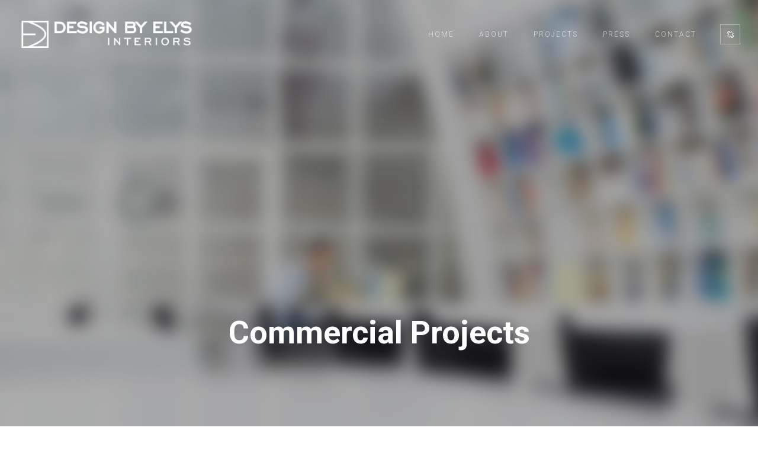

--- FILE ---
content_type: text/html; charset=UTF-8
request_url: https://designbyelys.com/projects-category/commercial-projects/
body_size: 39704
content:
<!DOCTYPE html>
<html lang="en">
	<head>
		<meta charset="UTF-8">
		<meta name="apple-mobile-web-app-capable" content="yes" />
		<meta name="viewport" content="width=device-width, initial-scale=1">
		<meta name="format-detection" content="telephone=no" />
		<title>Commercial Projects &#8211; Design by Elys</title>
<meta name='robots' content='max-image-preview:large' />
	<style>img:is([sizes="auto" i], [sizes^="auto," i]) { contain-intrinsic-size: 3000px 1500px }</style>
	<link rel='dns-prefetch' href='//www.youtube.com' />
<link rel='dns-prefetch' href='//fonts.googleapis.com' />
<link rel="alternate" type="application/rss+xml" title="Design by Elys &raquo; Feed" href="https://designbyelys.com/feed/" />
<link rel="alternate" type="application/rss+xml" title="Design by Elys &raquo; Comments Feed" href="https://designbyelys.com/comments/feed/" />
<link rel="alternate" type="application/rss+xml" title="Design by Elys &raquo; Commercial Projects Categories Feed" href="https://designbyelys.com/projects-category/commercial-projects/feed/" />
<script type="text/javascript">
/* <![CDATA[ */
window._wpemojiSettings = {"baseUrl":"https:\/\/s.w.org\/images\/core\/emoji\/15.0.3\/72x72\/","ext":".png","svgUrl":"https:\/\/s.w.org\/images\/core\/emoji\/15.0.3\/svg\/","svgExt":".svg","source":{"concatemoji":"https:\/\/designbyelys.com\/wp-includes\/js\/wp-emoji-release.min.js?ver=6.7.4"}};
/*! This file is auto-generated */
!function(i,n){var o,s,e;function c(e){try{var t={supportTests:e,timestamp:(new Date).valueOf()};sessionStorage.setItem(o,JSON.stringify(t))}catch(e){}}function p(e,t,n){e.clearRect(0,0,e.canvas.width,e.canvas.height),e.fillText(t,0,0);var t=new Uint32Array(e.getImageData(0,0,e.canvas.width,e.canvas.height).data),r=(e.clearRect(0,0,e.canvas.width,e.canvas.height),e.fillText(n,0,0),new Uint32Array(e.getImageData(0,0,e.canvas.width,e.canvas.height).data));return t.every(function(e,t){return e===r[t]})}function u(e,t,n){switch(t){case"flag":return n(e,"\ud83c\udff3\ufe0f\u200d\u26a7\ufe0f","\ud83c\udff3\ufe0f\u200b\u26a7\ufe0f")?!1:!n(e,"\ud83c\uddfa\ud83c\uddf3","\ud83c\uddfa\u200b\ud83c\uddf3")&&!n(e,"\ud83c\udff4\udb40\udc67\udb40\udc62\udb40\udc65\udb40\udc6e\udb40\udc67\udb40\udc7f","\ud83c\udff4\u200b\udb40\udc67\u200b\udb40\udc62\u200b\udb40\udc65\u200b\udb40\udc6e\u200b\udb40\udc67\u200b\udb40\udc7f");case"emoji":return!n(e,"\ud83d\udc26\u200d\u2b1b","\ud83d\udc26\u200b\u2b1b")}return!1}function f(e,t,n){var r="undefined"!=typeof WorkerGlobalScope&&self instanceof WorkerGlobalScope?new OffscreenCanvas(300,150):i.createElement("canvas"),a=r.getContext("2d",{willReadFrequently:!0}),o=(a.textBaseline="top",a.font="600 32px Arial",{});return e.forEach(function(e){o[e]=t(a,e,n)}),o}function t(e){var t=i.createElement("script");t.src=e,t.defer=!0,i.head.appendChild(t)}"undefined"!=typeof Promise&&(o="wpEmojiSettingsSupports",s=["flag","emoji"],n.supports={everything:!0,everythingExceptFlag:!0},e=new Promise(function(e){i.addEventListener("DOMContentLoaded",e,{once:!0})}),new Promise(function(t){var n=function(){try{var e=JSON.parse(sessionStorage.getItem(o));if("object"==typeof e&&"number"==typeof e.timestamp&&(new Date).valueOf()<e.timestamp+604800&&"object"==typeof e.supportTests)return e.supportTests}catch(e){}return null}();if(!n){if("undefined"!=typeof Worker&&"undefined"!=typeof OffscreenCanvas&&"undefined"!=typeof URL&&URL.createObjectURL&&"undefined"!=typeof Blob)try{var e="postMessage("+f.toString()+"("+[JSON.stringify(s),u.toString(),p.toString()].join(",")+"));",r=new Blob([e],{type:"text/javascript"}),a=new Worker(URL.createObjectURL(r),{name:"wpTestEmojiSupports"});return void(a.onmessage=function(e){c(n=e.data),a.terminate(),t(n)})}catch(e){}c(n=f(s,u,p))}t(n)}).then(function(e){for(var t in e)n.supports[t]=e[t],n.supports.everything=n.supports.everything&&n.supports[t],"flag"!==t&&(n.supports.everythingExceptFlag=n.supports.everythingExceptFlag&&n.supports[t]);n.supports.everythingExceptFlag=n.supports.everythingExceptFlag&&!n.supports.flag,n.DOMReady=!1,n.readyCallback=function(){n.DOMReady=!0}}).then(function(){return e}).then(function(){var e;n.supports.everything||(n.readyCallback(),(e=n.source||{}).concatemoji?t(e.concatemoji):e.wpemoji&&e.twemoji&&(t(e.twemoji),t(e.wpemoji)))}))}((window,document),window._wpemojiSettings);
/* ]]> */
</script>
<link rel='stylesheet' id='formidable-css' href='https://designbyelys.com/wp-content/plugins/formidable/css/formidableforms.css?ver=12111950' type='text/css' media='all' />
<style id='wp-emoji-styles-inline-css' type='text/css'>

	img.wp-smiley, img.emoji {
		display: inline !important;
		border: none !important;
		box-shadow: none !important;
		height: 1em !important;
		width: 1em !important;
		margin: 0 0.07em !important;
		vertical-align: -0.1em !important;
		background: none !important;
		padding: 0 !important;
	}
</style>
<link rel='stylesheet' id='wp-block-library-css' href='https://designbyelys.com/wp-includes/css/dist/block-library/style.min.css?ver=6.7.4' type='text/css' media='all' />
<style id='classic-theme-styles-inline-css' type='text/css'>
/*! This file is auto-generated */
.wp-block-button__link{color:#fff;background-color:#32373c;border-radius:9999px;box-shadow:none;text-decoration:none;padding:calc(.667em + 2px) calc(1.333em + 2px);font-size:1.125em}.wp-block-file__button{background:#32373c;color:#fff;text-decoration:none}
</style>
<style id='global-styles-inline-css' type='text/css'>
:root{--wp--preset--aspect-ratio--square: 1;--wp--preset--aspect-ratio--4-3: 4/3;--wp--preset--aspect-ratio--3-4: 3/4;--wp--preset--aspect-ratio--3-2: 3/2;--wp--preset--aspect-ratio--2-3: 2/3;--wp--preset--aspect-ratio--16-9: 16/9;--wp--preset--aspect-ratio--9-16: 9/16;--wp--preset--color--black: #000000;--wp--preset--color--cyan-bluish-gray: #abb8c3;--wp--preset--color--white: #ffffff;--wp--preset--color--pale-pink: #f78da7;--wp--preset--color--vivid-red: #cf2e2e;--wp--preset--color--luminous-vivid-orange: #ff6900;--wp--preset--color--luminous-vivid-amber: #fcb900;--wp--preset--color--light-green-cyan: #7bdcb5;--wp--preset--color--vivid-green-cyan: #00d084;--wp--preset--color--pale-cyan-blue: #8ed1fc;--wp--preset--color--vivid-cyan-blue: #0693e3;--wp--preset--color--vivid-purple: #9b51e0;--wp--preset--gradient--vivid-cyan-blue-to-vivid-purple: linear-gradient(135deg,rgba(6,147,227,1) 0%,rgb(155,81,224) 100%);--wp--preset--gradient--light-green-cyan-to-vivid-green-cyan: linear-gradient(135deg,rgb(122,220,180) 0%,rgb(0,208,130) 100%);--wp--preset--gradient--luminous-vivid-amber-to-luminous-vivid-orange: linear-gradient(135deg,rgba(252,185,0,1) 0%,rgba(255,105,0,1) 100%);--wp--preset--gradient--luminous-vivid-orange-to-vivid-red: linear-gradient(135deg,rgba(255,105,0,1) 0%,rgb(207,46,46) 100%);--wp--preset--gradient--very-light-gray-to-cyan-bluish-gray: linear-gradient(135deg,rgb(238,238,238) 0%,rgb(169,184,195) 100%);--wp--preset--gradient--cool-to-warm-spectrum: linear-gradient(135deg,rgb(74,234,220) 0%,rgb(151,120,209) 20%,rgb(207,42,186) 40%,rgb(238,44,130) 60%,rgb(251,105,98) 80%,rgb(254,248,76) 100%);--wp--preset--gradient--blush-light-purple: linear-gradient(135deg,rgb(255,206,236) 0%,rgb(152,150,240) 100%);--wp--preset--gradient--blush-bordeaux: linear-gradient(135deg,rgb(254,205,165) 0%,rgb(254,45,45) 50%,rgb(107,0,62) 100%);--wp--preset--gradient--luminous-dusk: linear-gradient(135deg,rgb(255,203,112) 0%,rgb(199,81,192) 50%,rgb(65,88,208) 100%);--wp--preset--gradient--pale-ocean: linear-gradient(135deg,rgb(255,245,203) 0%,rgb(182,227,212) 50%,rgb(51,167,181) 100%);--wp--preset--gradient--electric-grass: linear-gradient(135deg,rgb(202,248,128) 0%,rgb(113,206,126) 100%);--wp--preset--gradient--midnight: linear-gradient(135deg,rgb(2,3,129) 0%,rgb(40,116,252) 100%);--wp--preset--font-size--small: 13px;--wp--preset--font-size--medium: 20px;--wp--preset--font-size--large: 36px;--wp--preset--font-size--x-large: 42px;--wp--preset--spacing--20: 0.44rem;--wp--preset--spacing--30: 0.67rem;--wp--preset--spacing--40: 1rem;--wp--preset--spacing--50: 1.5rem;--wp--preset--spacing--60: 2.25rem;--wp--preset--spacing--70: 3.38rem;--wp--preset--spacing--80: 5.06rem;--wp--preset--shadow--natural: 6px 6px 9px rgba(0, 0, 0, 0.2);--wp--preset--shadow--deep: 12px 12px 50px rgba(0, 0, 0, 0.4);--wp--preset--shadow--sharp: 6px 6px 0px rgba(0, 0, 0, 0.2);--wp--preset--shadow--outlined: 6px 6px 0px -3px rgba(255, 255, 255, 1), 6px 6px rgba(0, 0, 0, 1);--wp--preset--shadow--crisp: 6px 6px 0px rgba(0, 0, 0, 1);}:where(.is-layout-flex){gap: 0.5em;}:where(.is-layout-grid){gap: 0.5em;}body .is-layout-flex{display: flex;}.is-layout-flex{flex-wrap: wrap;align-items: center;}.is-layout-flex > :is(*, div){margin: 0;}body .is-layout-grid{display: grid;}.is-layout-grid > :is(*, div){margin: 0;}:where(.wp-block-columns.is-layout-flex){gap: 2em;}:where(.wp-block-columns.is-layout-grid){gap: 2em;}:where(.wp-block-post-template.is-layout-flex){gap: 1.25em;}:where(.wp-block-post-template.is-layout-grid){gap: 1.25em;}.has-black-color{color: var(--wp--preset--color--black) !important;}.has-cyan-bluish-gray-color{color: var(--wp--preset--color--cyan-bluish-gray) !important;}.has-white-color{color: var(--wp--preset--color--white) !important;}.has-pale-pink-color{color: var(--wp--preset--color--pale-pink) !important;}.has-vivid-red-color{color: var(--wp--preset--color--vivid-red) !important;}.has-luminous-vivid-orange-color{color: var(--wp--preset--color--luminous-vivid-orange) !important;}.has-luminous-vivid-amber-color{color: var(--wp--preset--color--luminous-vivid-amber) !important;}.has-light-green-cyan-color{color: var(--wp--preset--color--light-green-cyan) !important;}.has-vivid-green-cyan-color{color: var(--wp--preset--color--vivid-green-cyan) !important;}.has-pale-cyan-blue-color{color: var(--wp--preset--color--pale-cyan-blue) !important;}.has-vivid-cyan-blue-color{color: var(--wp--preset--color--vivid-cyan-blue) !important;}.has-vivid-purple-color{color: var(--wp--preset--color--vivid-purple) !important;}.has-black-background-color{background-color: var(--wp--preset--color--black) !important;}.has-cyan-bluish-gray-background-color{background-color: var(--wp--preset--color--cyan-bluish-gray) !important;}.has-white-background-color{background-color: var(--wp--preset--color--white) !important;}.has-pale-pink-background-color{background-color: var(--wp--preset--color--pale-pink) !important;}.has-vivid-red-background-color{background-color: var(--wp--preset--color--vivid-red) !important;}.has-luminous-vivid-orange-background-color{background-color: var(--wp--preset--color--luminous-vivid-orange) !important;}.has-luminous-vivid-amber-background-color{background-color: var(--wp--preset--color--luminous-vivid-amber) !important;}.has-light-green-cyan-background-color{background-color: var(--wp--preset--color--light-green-cyan) !important;}.has-vivid-green-cyan-background-color{background-color: var(--wp--preset--color--vivid-green-cyan) !important;}.has-pale-cyan-blue-background-color{background-color: var(--wp--preset--color--pale-cyan-blue) !important;}.has-vivid-cyan-blue-background-color{background-color: var(--wp--preset--color--vivid-cyan-blue) !important;}.has-vivid-purple-background-color{background-color: var(--wp--preset--color--vivid-purple) !important;}.has-black-border-color{border-color: var(--wp--preset--color--black) !important;}.has-cyan-bluish-gray-border-color{border-color: var(--wp--preset--color--cyan-bluish-gray) !important;}.has-white-border-color{border-color: var(--wp--preset--color--white) !important;}.has-pale-pink-border-color{border-color: var(--wp--preset--color--pale-pink) !important;}.has-vivid-red-border-color{border-color: var(--wp--preset--color--vivid-red) !important;}.has-luminous-vivid-orange-border-color{border-color: var(--wp--preset--color--luminous-vivid-orange) !important;}.has-luminous-vivid-amber-border-color{border-color: var(--wp--preset--color--luminous-vivid-amber) !important;}.has-light-green-cyan-border-color{border-color: var(--wp--preset--color--light-green-cyan) !important;}.has-vivid-green-cyan-border-color{border-color: var(--wp--preset--color--vivid-green-cyan) !important;}.has-pale-cyan-blue-border-color{border-color: var(--wp--preset--color--pale-cyan-blue) !important;}.has-vivid-cyan-blue-border-color{border-color: var(--wp--preset--color--vivid-cyan-blue) !important;}.has-vivid-purple-border-color{border-color: var(--wp--preset--color--vivid-purple) !important;}.has-vivid-cyan-blue-to-vivid-purple-gradient-background{background: var(--wp--preset--gradient--vivid-cyan-blue-to-vivid-purple) !important;}.has-light-green-cyan-to-vivid-green-cyan-gradient-background{background: var(--wp--preset--gradient--light-green-cyan-to-vivid-green-cyan) !important;}.has-luminous-vivid-amber-to-luminous-vivid-orange-gradient-background{background: var(--wp--preset--gradient--luminous-vivid-amber-to-luminous-vivid-orange) !important;}.has-luminous-vivid-orange-to-vivid-red-gradient-background{background: var(--wp--preset--gradient--luminous-vivid-orange-to-vivid-red) !important;}.has-very-light-gray-to-cyan-bluish-gray-gradient-background{background: var(--wp--preset--gradient--very-light-gray-to-cyan-bluish-gray) !important;}.has-cool-to-warm-spectrum-gradient-background{background: var(--wp--preset--gradient--cool-to-warm-spectrum) !important;}.has-blush-light-purple-gradient-background{background: var(--wp--preset--gradient--blush-light-purple) !important;}.has-blush-bordeaux-gradient-background{background: var(--wp--preset--gradient--blush-bordeaux) !important;}.has-luminous-dusk-gradient-background{background: var(--wp--preset--gradient--luminous-dusk) !important;}.has-pale-ocean-gradient-background{background: var(--wp--preset--gradient--pale-ocean) !important;}.has-electric-grass-gradient-background{background: var(--wp--preset--gradient--electric-grass) !important;}.has-midnight-gradient-background{background: var(--wp--preset--gradient--midnight) !important;}.has-small-font-size{font-size: var(--wp--preset--font-size--small) !important;}.has-medium-font-size{font-size: var(--wp--preset--font-size--medium) !important;}.has-large-font-size{font-size: var(--wp--preset--font-size--large) !important;}.has-x-large-font-size{font-size: var(--wp--preset--font-size--x-large) !important;}
:where(.wp-block-post-template.is-layout-flex){gap: 1.25em;}:where(.wp-block-post-template.is-layout-grid){gap: 1.25em;}
:where(.wp-block-columns.is-layout-flex){gap: 2em;}:where(.wp-block-columns.is-layout-grid){gap: 2em;}
:root :where(.wp-block-pullquote){font-size: 1.5em;line-height: 1.6;}
</style>
<link rel='stylesheet' id='image-map-pro-dist-css-css' href='https://designbyelys.com/wp-content/plugins/image-map-pro-wordpress/css/image-map-pro.min.css?ver=5.3.2' type='text/css' media='' />
<link rel='stylesheet' id='swiper-css' href='https://designbyelys.com/wp-content/themes/prague/assets/css/swiper.min.css?ver=2.3.3' type='text/css' media='all' />
<link rel='stylesheet' id='slick-css' href='https://designbyelys.com/wp-content/themes/prague/assets/css/slick.min.css?ver=2.3.3' type='text/css' media='all' />
<link rel='stylesheet' id='owl-css' href='https://designbyelys.com/wp-content/themes/prague/assets/css/owlcarousel.css?ver=2.3.3' type='text/css' media='all' />
<link rel='stylesheet' id='magnific-popup-css' href='https://designbyelys.com/wp-content/themes/prague/assets/css/magnific-popup.css?ver=2.3.3' type='text/css' media='all' />
<link rel='stylesheet' id='prague-fonts-css' href='//fonts.googleapis.com/css?family=Roboto%3A400%2C100%2C300%2C500%2C700%26subset%3Dlatin%2Clatin-ext&#038;ver=2.3.3' type='text/css' media='all' />
<link rel='stylesheet' id='prague-core-css-css' href='https://designbyelys.com/wp-content/themes/prague/style.css?ver=2.3.3' type='text/css' media='all' />
<link rel='stylesheet' id='font-awesomes-css' href='https://designbyelys.com/wp-content/themes/prague/assets/css/font-awesome.min.css?ver=2.3.3' type='text/css' media='all' />
<link rel='stylesheet' id='ionicons-css' href='https://designbyelys.com/wp-content/themes/prague/assets/css/ionicons.min.css?ver=2.3.3' type='text/css' media='all' />
<link rel='stylesheet' id='et-line-font-css' href='https://designbyelys.com/wp-content/themes/prague/assets/css/et-line-font.css?ver=2.3.3' type='text/css' media='all' />
<style id='et-line-font-inline-css' type='text/css'>
[data-icon]:before {content:none} .ui-dialog{position:fixed;top:100px;}
</style>
<link rel='stylesheet' id='prague-before-after-css' href='https://designbyelys.com/wp-content/themes/prague/assets/css/before-after.min.css?ver=2.3.3' type='text/css' media='all' />
<link rel='stylesheet' id='bootstrap-css' href='https://designbyelys.com/wp-content/themes/prague/assets/css/bootstrap.min.css?ver=2.3.3' type='text/css' media='all' />
<link rel='stylesheet' id='prague-unit-test-css' href='https://designbyelys.com/wp-content/themes/prague/assets/css/unit-test.css?ver=2.3.3' type='text/css' media='all' />
<link rel='stylesheet' id='prague-theme-css-css' href='https://designbyelys.com/wp-content/themes/prague/assets/css/style.min.css?ver=2.3.3' type='text/css' media='all' />
<link rel='stylesheet' id='prague-dynamic-css-css' href='https://designbyelys.com/wp-admin/admin-ajax.php?action=prague_dynamic_css&#038;ver=2.3.3' type='text/css' media='all' />
<link rel='stylesheet' id='the-grid-css' href='https://designbyelys.com/wp-content/plugins/the-grid/frontend/assets/css/the-grid.min.css?ver=2.7.9.1' type='text/css' media='all' />
<style id='the-grid-inline-css' type='text/css'>
.tolb-holder{background:rgba(0,0,0,0.8)}.tolb-holder .tolb-close,.tolb-holder .tolb-title,.tolb-holder .tolb-counter,.tolb-holder .tolb-next i,.tolb-holder .tolb-prev i{color:#ffffff}.tolb-holder .tolb-load{border-color:rgba(255,255,255,0.2);border-left:3px solid #ffffff}
.to-heart-icon,.to-heart-icon svg,.to-post-like,.to-post-like .to-like-count{position:relative;display:inline-block}.to-post-like{width:auto;cursor:pointer;font-weight:400}.to-heart-icon{float:left;margin:0 4px 0 0}.to-heart-icon svg{overflow:visible;width:15px;height:14px}.to-heart-icon g{-webkit-transform:scale(1);transform:scale(1)}.to-heart-icon path{-webkit-transform:scale(1);transform:scale(1);transition:fill .4s ease,stroke .4s ease}.no-liked .to-heart-icon path{fill:#999;stroke:#999}.empty-heart .to-heart-icon path{fill:transparent!important;stroke:#999}.liked .to-heart-icon path,.to-heart-icon svg:hover path{fill:#ff6863!important;stroke:#ff6863!important}@keyframes heartBeat{0%{transform:scale(1)}20%{transform:scale(.8)}30%{transform:scale(.95)}45%{transform:scale(.75)}50%{transform:scale(.85)}100%{transform:scale(.9)}}@-webkit-keyframes heartBeat{0%,100%,50%{-webkit-transform:scale(1)}20%{-webkit-transform:scale(.8)}30%{-webkit-transform:scale(.95)}45%{-webkit-transform:scale(.75)}}.heart-pulse g{-webkit-animation-name:heartBeat;animation-name:heartBeat;-webkit-animation-duration:1s;animation-duration:1s;-webkit-animation-iteration-count:infinite;animation-iteration-count:infinite;-webkit-transform-origin:50% 50%;transform-origin:50% 50%}.to-post-like a{color:inherit!important;fill:inherit!important;stroke:inherit!important}
</style>
<script type="text/javascript" src="https://designbyelys.com/wp-includes/js/jquery/jquery.min.js?ver=3.7.1" id="jquery-core-js"></script>
<script type="text/javascript" src="https://designbyelys.com/wp-includes/js/jquery/jquery-migrate.min.js?ver=3.4.1" id="jquery-migrate-js"></script>
<link rel="https://api.w.org/" href="https://designbyelys.com/wp-json/" /><link rel="EditURI" type="application/rsd+xml" title="RSD" href="https://designbyelys.com/xmlrpc.php?rsd" />
<meta name="generator" content="Powered by WPBakery Page Builder - drag and drop page builder for WordPress."/>
<meta name="generator" content="Powered by Slider Revolution 6.5.7 - responsive, Mobile-Friendly Slider Plugin for WordPress with comfortable drag and drop interface." />
<link rel="icon" href="https://designbyelys.com/wp-content/uploads/2020/08/1597707014.jpg" sizes="32x32" />
<link rel="icon" href="https://designbyelys.com/wp-content/uploads/2020/08/1597707014.jpg" sizes="192x192" />
<link rel="apple-touch-icon" href="https://designbyelys.com/wp-content/uploads/2020/08/1597707014.jpg" />
<meta name="msapplication-TileImage" content="https://designbyelys.com/wp-content/uploads/2020/08/1597707014.jpg" />
<script type="text/javascript">function setREVStartSize(e){
			//window.requestAnimationFrame(function() {				 
				window.RSIW = window.RSIW===undefined ? window.innerWidth : window.RSIW;	
				window.RSIH = window.RSIH===undefined ? window.innerHeight : window.RSIH;	
				try {								
					var pw = document.getElementById(e.c).parentNode.offsetWidth,
						newh;
					pw = pw===0 || isNaN(pw) ? window.RSIW : pw;
					e.tabw = e.tabw===undefined ? 0 : parseInt(e.tabw);
					e.thumbw = e.thumbw===undefined ? 0 : parseInt(e.thumbw);
					e.tabh = e.tabh===undefined ? 0 : parseInt(e.tabh);
					e.thumbh = e.thumbh===undefined ? 0 : parseInt(e.thumbh);
					e.tabhide = e.tabhide===undefined ? 0 : parseInt(e.tabhide);
					e.thumbhide = e.thumbhide===undefined ? 0 : parseInt(e.thumbhide);
					e.mh = e.mh===undefined || e.mh=="" || e.mh==="auto" ? 0 : parseInt(e.mh,0);		
					if(e.layout==="fullscreen" || e.l==="fullscreen") 						
						newh = Math.max(e.mh,window.RSIH);					
					else{					
						e.gw = Array.isArray(e.gw) ? e.gw : [e.gw];
						for (var i in e.rl) if (e.gw[i]===undefined || e.gw[i]===0) e.gw[i] = e.gw[i-1];					
						e.gh = e.el===undefined || e.el==="" || (Array.isArray(e.el) && e.el.length==0)? e.gh : e.el;
						e.gh = Array.isArray(e.gh) ? e.gh : [e.gh];
						for (var i in e.rl) if (e.gh[i]===undefined || e.gh[i]===0) e.gh[i] = e.gh[i-1];
											
						var nl = new Array(e.rl.length),
							ix = 0,						
							sl;					
						e.tabw = e.tabhide>=pw ? 0 : e.tabw;
						e.thumbw = e.thumbhide>=pw ? 0 : e.thumbw;
						e.tabh = e.tabhide>=pw ? 0 : e.tabh;
						e.thumbh = e.thumbhide>=pw ? 0 : e.thumbh;					
						for (var i in e.rl) nl[i] = e.rl[i]<window.RSIW ? 0 : e.rl[i];
						sl = nl[0];									
						for (var i in nl) if (sl>nl[i] && nl[i]>0) { sl = nl[i]; ix=i;}															
						var m = pw>(e.gw[ix]+e.tabw+e.thumbw) ? 1 : (pw-(e.tabw+e.thumbw)) / (e.gw[ix]);					
						newh =  (e.gh[ix] * m) + (e.tabh + e.thumbh);
					}
					var el = document.getElementById(e.c);
					if (el!==null && el) el.style.height = newh+"px";					
					el = document.getElementById(e.c+"_wrapper");
					if (el!==null && el) {
						el.style.height = newh+"px";
						el.style.display = "block";
					}
				} catch(e){
					console.log("Failure at Presize of Slider:" + e)
				}					   
			//});
		  };</script>
<noscript><style> .wpb_animate_when_almost_visible { opacity: 1; }</style></noscript>
  </head>
<body class="archive tax-projects-category term-commercial-projects term-18  wpb-js-composer js-comp-ver-6.7.0 vc_responsive" data-scrollbar="">

	
	<header class="prague-header  sticky-menu sticky-mobile-menu light absolute  simple">


        
            <div class="prague-logo">
                <a href="https://designbyelys.com/">
                    <img width="300" height="68" src="https://designbyelys.com/wp-content/uploads/2020/08/logo_white_2-300x68.png" class="image_logo" alt="" decoding="async" srcset="https://designbyelys.com/wp-content/uploads/2020/08/logo_white_2-300x68.png 300w, https://designbyelys.com/wp-content/uploads/2020/08/logo_white_2.png 326w" sizes="(max-width: 300px) 100vw, 300px" />                </a>
            </div>

            <div class="prague-header-wrapper">

                <div class="prague-navigation">
                    <div class="pargue-navigation-wrapper">
                        <div class="prague-navigation-inner">

                            
                            <nav>
                                <ul class="main-menu"><li id="menu-item-2895" class="menu-item menu-item-type-custom menu-item-object-custom menu-item-home menu-item-2895"><a href="https://designbyelys.com/">Home</a></li>
<li id="menu-item-2899" class="menu-item menu-item-type-post_type menu-item-object-page menu-item-2899"><a href="https://designbyelys.com/about/">About</a></li>
<li id="menu-item-4232" class="menu-item menu-item-type-custom menu-item-object-custom menu-item-has-children menu-item-4232"><a href="#">Projects</a>
<ul class="sub-menu">
	<li id="menu-item-4233" class="menu-item menu-item-type-post_type menu-item-object-page menu-item-4233"><a href="https://designbyelys.com/vacation-homes/">Vacation Homes</a></li>
	<li id="menu-item-4234" class="menu-item menu-item-type-post_type menu-item-object-page menu-item-4234"><a href="https://designbyelys.com/residential-2/">Residential</a></li>
	<li id="menu-item-4292" class="menu-item menu-item-type-post_type menu-item-object-page menu-item-4292"><a href="https://designbyelys.com/commercial/">Commercial</a></li>
</ul>
</li>
<li id="menu-item-4231" class="menu-item menu-item-type-post_type menu-item-object-page menu-item-4231"><a href="https://designbyelys.com/press/">Press</a></li>
<li id="menu-item-2909" class="menu-item menu-item-type-post_type menu-item-object-page menu-item-2909"><a href="https://designbyelys.com/contact/">Contact</a></li>
</ul>                            </nav>

                        </div>
                    </div>
                </div>

                
                <!-- mobile icon -->
                <div class="prague-nav-menu-icon">
                    <a href="#">
                        <i></i>
                    </a>
                </div>


                		<div class="prague-social-nav">

						<a href="#">
				<i class="fa fa-chain-broken" aria-hidden="true"></i>
			</a>
						
			<ul class="social-content">
											<li>
					<a target="_blank" href="https://www.instagram.com/designbyelys/">
						<i aria-hidden="true" class="fa fa-instagram"></i>
					</a>
				</li>
															<li>
					<a target="_blank" href="https://www.houzz.com/professionals/interior-designers-and-decorators/design-by-elys-pfvwus-pf~1955611861?">
						<i aria-hidden="true" class="fa fa-houzz"></i>
					</a>
				</li>
										</ul>

		</div>
		
            </div>

        

		
	</header>
	<!-- END HEADER -->
		<div class="container-fluid no-padd top-banner categories fullheight light">
			<span class="overlay"></span>
			<img width="2000" height="951" src="https://designbyelys.com/wp-content/uploads/2017/01/stock-photo-130354703.jpg" class="s-img-switch" alt="" decoding="async" fetchpriority="high" srcset="https://designbyelys.com/wp-content/uploads/2017/01/stock-photo-130354703.jpg 2000w, https://designbyelys.com/wp-content/uploads/2017/01/stock-photo-130354703-300x143.jpg 300w, https://designbyelys.com/wp-content/uploads/2017/01/stock-photo-130354703-768x365.jpg 768w, https://designbyelys.com/wp-content/uploads/2017/01/stock-photo-130354703-1024x487.jpg 1024w, https://designbyelys.com/wp-content/uploads/2017/01/stock-photo-130354703-500x238.jpg 500w" sizes="(max-width: 2000px) 100vw, 2000px" />			<div class="content">
				<h1 class="title">Commercial Projects</h1>
			</div>
		</div>
	<div class="container padd-only-xs">
	<div class="row">
        		<div class="col-md-12 js-load-more margin-lg-140t margin-sm-100t margin-lg-90b margin-sm-50b" data-unique-key="blog-posts" data-start-page="1" data-max-page="1" data-next-link="https://designbyelys.com/projects-category/commercial-projects/page/2/">
							<div class="row prague-blog-grif-outer js-load-more-block">
											<div class="post-4334 projects type-projects status-publish has-post-thumbnail hentry projects-category-commercial-projects">
							
							<div class="prague-blog-grid-wrapper">
								
								
																		<div class="blog-grid-img">
										<img width="1024" height="683" src="https://designbyelys.com/wp-content/uploads/2023/04/04-4.jpg" class="s-img-switch wp-post-image" alt="" decoding="async" />									</div>
																	
								<div class="blog-grid-content">
									<div class="blog-grid-post-date">
										3 years ago 
									</div>

									<h3 class="blog-grid-post-title"><a href="https://designbyelys.com/projects-item/rios/">Rios</a></h3>									
																		<div class="blog-grid-post-excerpt">
										<p>YEAR : 2023 LOCATION : Windermere CATEGORY : Commercial Projects CREATIVE DIRECTOR : VISUALIZATION :</p>
									</div>
																		
									

									<a href="https://designbyelys.com/projects-item/rios/" class="blog-grid-link a-btn-arrow-2">
										<span class="arrow-right"></span>
										READ MORE									</a>

								</div>
							</div>
						</div>
											<div class="post-4277 projects type-projects status-publish has-post-thumbnail hentry projects-category-commercial-projects">
							
							<div class="prague-blog-grid-wrapper">
								
								
																		<div class="blog-grid-img">
										<img width="1024" height="683" src="https://designbyelys.com/wp-content/uploads/2023/04/D4A7899-Edit-Edit.jpg" class="s-img-switch wp-post-image" alt="" decoding="async" />									</div>
																	
								<div class="blog-grid-content">
									<div class="blog-grid-post-date">
										3 years ago 
									</div>

									<h3 class="blog-grid-post-title"><a href="https://designbyelys.com/projects-item/innovare-office/">Innovare Office</a></h3>									
																		<div class="blog-grid-post-excerpt">
										<p>YEAR : 2022 LOCATION : Windermere CATEGORY : Commercial Projects CREATIVE DIRECTOR : VISUALIZATION :</p>
									</div>
																		
									

									<a href="https://designbyelys.com/projects-item/innovare-office/" class="blog-grid-link a-btn-arrow-2">
										<span class="arrow-right"></span>
										READ MORE									</a>

								</div>
							</div>
						</div>
									</div>
									<div class="prague-pager">
											</div>
				
			
		</div>
			</div>
</div>


	<!-- START FOOTER -->
	<footer class="prague-footer default">

					<img width="2000" height="1325" src="https://designbyelys.com/wp-content/uploads/2020/09/marble.jpg" class="s-img-switch" alt="" decoding="async" loading="lazy" srcset="https://designbyelys.com/wp-content/uploads/2020/09/marble.jpg 2000w, https://designbyelys.com/wp-content/uploads/2020/09/marble-300x199.jpg 300w, https://designbyelys.com/wp-content/uploads/2020/09/marble-1024x678.jpg 1024w, https://designbyelys.com/wp-content/uploads/2020/09/marble-768x509.jpg 768w, https://designbyelys.com/wp-content/uploads/2020/09/marble-1536x1018.jpg 1536w, https://designbyelys.com/wp-content/uploads/2020/09/marble-500x331.jpg 500w" sizes="auto, (max-width: 2000px) 100vw, 2000px" />
			<div class="footer-content-outer">

									<div class="footer-top-content">
						<div class="prague-footer-main-block">

									<div class="prague-logo">
			<a href="https://designbyelys.com/">
				<img width="326" height="74" src="https://designbyelys.com/wp-content/uploads/2020/08/logo_white_2.png" class="attachment-full size-full" alt="" decoding="async" loading="lazy" srcset="https://designbyelys.com/wp-content/uploads/2020/08/logo_white_2.png 326w, https://designbyelys.com/wp-content/uploads/2020/08/logo_white_2-300x68.png 300w" sizes="auto, (max-width: 326px) 100vw, 326px" />			</a>
		</div>
		
															<div class="footer-main-content">
									<p>Whether your style is contemporary, traditional, or something in between, WE will create a dream space that is unique to you.</p>
								</div>
							
						</div>
						<div class="prague-footer-info-block">

															<h6 class="footer-info-block-title">GET IN TOUCH</h6>
							
															<div class="footer-info-block-content">
									<p><a href="tel:+7(885)5896985">+1 (407) 558-7580</a></p>
<p><a href="mailto:contact@designbyelys.com">contact@designbyelys.com</a></p>
<p>Orlando, Florida USA</p>
								</div>
							
						</div>
					</div>
								<div class="footer-bottom-content">

					<!-- Footer copyright -->
											<div class="footer-copyright">
							<p>DESIGN BY ELYS © 2021 ALL RIGHTS RESERVED</p>
						</div>
										<!-- End footer copyright -->

							<div class="prague-social-nav">

						
			<ul class="social-content">
											<li>
					<a target="_blank" href="https://www.instagram.com/designbyelys/">
						<i aria-hidden="true" class="fa fa-instagram"></i>
					</a>
				</li>
										</ul>

		</div>
		
				</div>
			</div>
		


		
	</footer>

	


		<script type="text/javascript">
			window.RS_MODULES = window.RS_MODULES || {};
			window.RS_MODULES.modules = window.RS_MODULES.modules || {};
			window.RS_MODULES.waiting = window.RS_MODULES.waiting || [];
			window.RS_MODULES.defered = true;
			window.RS_MODULES.moduleWaiting = window.RS_MODULES.moduleWaiting || {};
			window.RS_MODULES.type = 'compiled';
		</script>
		<link rel='stylesheet' id='rs-plugin-settings-css' href='https://designbyelys.com/wp-content/plugins/revslider/public/assets/css/rs6.css?ver=6.5.7' type='text/css' media='all' />
<style id='rs-plugin-settings-inline-css' type='text/css'>
#rs-demo-id {}
</style>
<script type="text/javascript" src="https://designbyelys.com/wp-content/plugins/image-map-pro-wordpress/js/image-map-pro.min.js?ver=5.3.2" id="image-map-pro-dist-js-js"></script>
<script type="text/javascript" src="https://designbyelys.com/wp-content/plugins/revslider/public/assets/js/rbtools.min.js?ver=6.5.7" defer async id="tp-tools-js"></script>
<script type="text/javascript" src="https://designbyelys.com/wp-content/plugins/revslider/public/assets/js/rs6.min.js?ver=6.5.7" defer async id="revmin-js"></script>
<script type="text/javascript" src="https://designbyelys.com/wp-content/themes/prague/assets/js/swiper.min.js?ver=2.3.3" id="swiper-js"></script>
<script type="text/javascript" src="https://designbyelys.com/wp-content/themes/prague/assets/js/file_picker.js?ver=2.3.3" id="file-picker-js"></script>
<script type="text/javascript" src="https://designbyelys.com/wp-content/plugins/js_composer/assets/lib/bower/isotope/dist/isotope.pkgd.min.js?ver=6.7.0" id="isotope-js"></script>
<script type="text/javascript" src="https://designbyelys.com/wp-content/themes/prague/assets/js/tweenMax.min.js?ver=2.3.3" id="tweenMax-js"></script>
<script type="text/javascript" src="https://designbyelys.com/wp-content/themes/prague/assets/js/vivus.min.js?ver=2.3.3" id="prague-vivus-js"></script>
<script type="text/javascript" src="https://designbyelys.com/wp-content/themes/prague/assets/js/slick.min.js?ver=2.3.3" id="slick-js"></script>
<script type="text/javascript" src="https://designbyelys.com/wp-content/themes/prague/assets/js/jquery.magnific-popup.min.js?ver=2.3.3" id="magnific-popup-js"></script>
<script type="text/javascript" src="https://designbyelys.com/wp-content/themes/prague/assets/js/hammer.min.js?ver=2.3.3" id="hammer-js"></script>
<script type="text/javascript" src="https://designbyelys.com/wp-content/themes/prague/assets/js/foxlazy.min.js?ver=2.3.3" id="prague-foxlazy-js"></script>
<script type="text/javascript" src="https://designbyelys.com/wp-content/themes/prague/assets/js/all.js?ver=2.3.3" id="prague-theme-js-js"></script>
<script type="text/javascript" src="https://designbyelys.com/wp-content/themes/prague/assets/js/kenburn.js?ver=2.3.3" id="prague-kenburn-js-js"></script>
<script type="text/javascript" src="https://designbyelys.com/wp-content/themes/prague/assets/js/jquery.multiscroll.js?ver=2.3.3" id="prague-multiscroll-js"></script>
<script type="text/javascript" src="https://designbyelys.com/wp-content/themes/prague/assets/js/countTo.js?ver=2.3.3" id="prague-countT-js-js"></script>
<script type="text/javascript" src="https://designbyelys.com/wp-content/themes/prague/assets/js/skills.js?ver=2.3.3" id="prague-skills-js-js"></script>
<script type="text/javascript" src="https://designbyelys.com/wp-content/themes/prague/assets/js/parallax.min.js?ver=2.3.3" id="prague-parallax-js"></script>
<script type="text/javascript" src="https://designbyelys.com/wp-content/themes/prague/assets/js/owlcarousel.js?ver=2.3.3" id="prague-owlcarousel-js"></script>
<script type="text/javascript" src="https://designbyelys.com/wp-content/themes/prague/assets/js/split-slider.js?ver=2.3.3" id="prague-split-slider-js"></script>
<script type="text/javascript" src="https://designbyelys.com/wp-content/themes/prague/assets/js/banner_slider.js?ver=2.3.3" id="prague-banner-slider-js"></script>
<script type="text/javascript" src="https://www.youtube.com/iframe_api?ver=2.3.3" id="prague-youtube-js"></script>
<script type="text/javascript" src="https://designbyelys.com/wp-content/themes/prague/assets/js/wow.min.js?ver=2.3.3" id="prague-wow-js"></script>
<script type="text/javascript" src="https://designbyelys.com/wp-content/themes/prague/assets/js/before-after.min.js?ver=2.3.3" id="prague-before-after-js"></script>
<script type="text/javascript" src="https://designbyelys.com/wp-includes/js/jquery/ui/effect.min.js?ver=1.13.3" id="jquery-effects-core-js"></script>
<script type="text/javascript" id="the-grid-js-extra">
/* <![CDATA[ */
var tg_global_var = {"url":"https:\/\/designbyelys.com\/wp-admin\/admin-ajax.php","nonce":"07125015ac","is_mobile":null,"mediaelement":"","mediaelement_ex":null,"lightbox_autoplay":"","debounce":"","meta_data":null,"main_query":{"projects-category":"commercial-projects","error":"","m":"","p":0,"post_parent":"","subpost":"","subpost_id":"","attachment":"","attachment_id":0,"name":"","pagename":"","page_id":0,"second":"","minute":"","hour":"","day":0,"monthnum":0,"year":0,"w":0,"category_name":"","tag":"","cat":"","tag_id":"","author":"","author_name":"","feed":"","tb":"","paged":0,"meta_key":"","meta_value":"","preview":"","s":"","sentence":"","title":"","fields":"","menu_order":"","embed":"","category__in":[],"category__not_in":[],"category__and":[],"post__in":[],"post__not_in":[],"post_name__in":[],"tag__in":[],"tag__not_in":[],"tag__and":[],"tag_slug__in":[],"tag_slug__and":[],"post_parent__in":[],"post_parent__not_in":[],"author__in":[],"author__not_in":[],"search_columns":[],"ignore_sticky_posts":false,"suppress_filters":false,"cache_results":true,"update_post_term_cache":true,"update_menu_item_cache":false,"lazy_load_term_meta":true,"update_post_meta_cache":true,"post_type":"","posts_per_page":10,"nopaging":false,"comments_per_page":"50","no_found_rows":false,"taxonomy":"projects-category","term":"commercial-projects","order":"DESC"}};
/* ]]> */
</script>
<script type="text/javascript" src="https://designbyelys.com/wp-content/plugins/the-grid/frontend/assets/js/the-grid.min.js?ver=2.7.9.1" id="the-grid-js"></script>
<script type="text/javascript">var to_like_post = {"url":"https://designbyelys.com/wp-admin/admin-ajax.php","nonce":"1307dcfb1c"};!function(t){"use strict";t(document).ready(function(){t(document).on("click",".to-post-like:not('.to-post-like-unactive')",function(e){e.preventDefault();var o=t(this),n=o.data("post-id"),s=parseInt(o.find(".to-like-count").text());return o.addClass("heart-pulse"),t.ajax({type:"post",url:to_like_post.url,data:{nonce:to_like_post.nonce,action:"to_like_post",post_id:n,like_nb:s},context:o,success:function(e){e&&((o=t(this)).attr("title",e.title),o.find(".to-like-count").text(e.count),o.removeClass(e.remove_class+" heart-pulse").addClass(e.add_class))}}),!1})})}(jQuery);</script></body>
</html>

